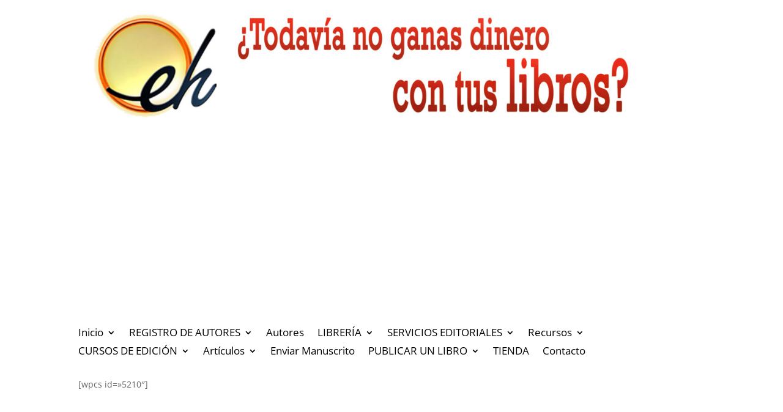

--- FILE ---
content_type: text/html; charset=utf-8
request_url: https://www.google.com/recaptcha/api2/anchor?ar=1&k=6Lca2WgdAAAAAOZuNyiTyXPN2_G13cwiOO74wdTh&co=aHR0cHM6Ly9lc2NyaXRvcmVzZGVob3kuY29tOjQ0Mw..&hl=en&v=9TiwnJFHeuIw_s0wSd3fiKfN&size=invisible&anchor-ms=20000&execute-ms=30000&cb=igcq732n3l9t
body_size: 48134
content:
<!DOCTYPE HTML><html dir="ltr" lang="en"><head><meta http-equiv="Content-Type" content="text/html; charset=UTF-8">
<meta http-equiv="X-UA-Compatible" content="IE=edge">
<title>reCAPTCHA</title>
<style type="text/css">
/* cyrillic-ext */
@font-face {
  font-family: 'Roboto';
  font-style: normal;
  font-weight: 400;
  font-stretch: 100%;
  src: url(//fonts.gstatic.com/s/roboto/v48/KFO7CnqEu92Fr1ME7kSn66aGLdTylUAMa3GUBHMdazTgWw.woff2) format('woff2');
  unicode-range: U+0460-052F, U+1C80-1C8A, U+20B4, U+2DE0-2DFF, U+A640-A69F, U+FE2E-FE2F;
}
/* cyrillic */
@font-face {
  font-family: 'Roboto';
  font-style: normal;
  font-weight: 400;
  font-stretch: 100%;
  src: url(//fonts.gstatic.com/s/roboto/v48/KFO7CnqEu92Fr1ME7kSn66aGLdTylUAMa3iUBHMdazTgWw.woff2) format('woff2');
  unicode-range: U+0301, U+0400-045F, U+0490-0491, U+04B0-04B1, U+2116;
}
/* greek-ext */
@font-face {
  font-family: 'Roboto';
  font-style: normal;
  font-weight: 400;
  font-stretch: 100%;
  src: url(//fonts.gstatic.com/s/roboto/v48/KFO7CnqEu92Fr1ME7kSn66aGLdTylUAMa3CUBHMdazTgWw.woff2) format('woff2');
  unicode-range: U+1F00-1FFF;
}
/* greek */
@font-face {
  font-family: 'Roboto';
  font-style: normal;
  font-weight: 400;
  font-stretch: 100%;
  src: url(//fonts.gstatic.com/s/roboto/v48/KFO7CnqEu92Fr1ME7kSn66aGLdTylUAMa3-UBHMdazTgWw.woff2) format('woff2');
  unicode-range: U+0370-0377, U+037A-037F, U+0384-038A, U+038C, U+038E-03A1, U+03A3-03FF;
}
/* math */
@font-face {
  font-family: 'Roboto';
  font-style: normal;
  font-weight: 400;
  font-stretch: 100%;
  src: url(//fonts.gstatic.com/s/roboto/v48/KFO7CnqEu92Fr1ME7kSn66aGLdTylUAMawCUBHMdazTgWw.woff2) format('woff2');
  unicode-range: U+0302-0303, U+0305, U+0307-0308, U+0310, U+0312, U+0315, U+031A, U+0326-0327, U+032C, U+032F-0330, U+0332-0333, U+0338, U+033A, U+0346, U+034D, U+0391-03A1, U+03A3-03A9, U+03B1-03C9, U+03D1, U+03D5-03D6, U+03F0-03F1, U+03F4-03F5, U+2016-2017, U+2034-2038, U+203C, U+2040, U+2043, U+2047, U+2050, U+2057, U+205F, U+2070-2071, U+2074-208E, U+2090-209C, U+20D0-20DC, U+20E1, U+20E5-20EF, U+2100-2112, U+2114-2115, U+2117-2121, U+2123-214F, U+2190, U+2192, U+2194-21AE, U+21B0-21E5, U+21F1-21F2, U+21F4-2211, U+2213-2214, U+2216-22FF, U+2308-230B, U+2310, U+2319, U+231C-2321, U+2336-237A, U+237C, U+2395, U+239B-23B7, U+23D0, U+23DC-23E1, U+2474-2475, U+25AF, U+25B3, U+25B7, U+25BD, U+25C1, U+25CA, U+25CC, U+25FB, U+266D-266F, U+27C0-27FF, U+2900-2AFF, U+2B0E-2B11, U+2B30-2B4C, U+2BFE, U+3030, U+FF5B, U+FF5D, U+1D400-1D7FF, U+1EE00-1EEFF;
}
/* symbols */
@font-face {
  font-family: 'Roboto';
  font-style: normal;
  font-weight: 400;
  font-stretch: 100%;
  src: url(//fonts.gstatic.com/s/roboto/v48/KFO7CnqEu92Fr1ME7kSn66aGLdTylUAMaxKUBHMdazTgWw.woff2) format('woff2');
  unicode-range: U+0001-000C, U+000E-001F, U+007F-009F, U+20DD-20E0, U+20E2-20E4, U+2150-218F, U+2190, U+2192, U+2194-2199, U+21AF, U+21E6-21F0, U+21F3, U+2218-2219, U+2299, U+22C4-22C6, U+2300-243F, U+2440-244A, U+2460-24FF, U+25A0-27BF, U+2800-28FF, U+2921-2922, U+2981, U+29BF, U+29EB, U+2B00-2BFF, U+4DC0-4DFF, U+FFF9-FFFB, U+10140-1018E, U+10190-1019C, U+101A0, U+101D0-101FD, U+102E0-102FB, U+10E60-10E7E, U+1D2C0-1D2D3, U+1D2E0-1D37F, U+1F000-1F0FF, U+1F100-1F1AD, U+1F1E6-1F1FF, U+1F30D-1F30F, U+1F315, U+1F31C, U+1F31E, U+1F320-1F32C, U+1F336, U+1F378, U+1F37D, U+1F382, U+1F393-1F39F, U+1F3A7-1F3A8, U+1F3AC-1F3AF, U+1F3C2, U+1F3C4-1F3C6, U+1F3CA-1F3CE, U+1F3D4-1F3E0, U+1F3ED, U+1F3F1-1F3F3, U+1F3F5-1F3F7, U+1F408, U+1F415, U+1F41F, U+1F426, U+1F43F, U+1F441-1F442, U+1F444, U+1F446-1F449, U+1F44C-1F44E, U+1F453, U+1F46A, U+1F47D, U+1F4A3, U+1F4B0, U+1F4B3, U+1F4B9, U+1F4BB, U+1F4BF, U+1F4C8-1F4CB, U+1F4D6, U+1F4DA, U+1F4DF, U+1F4E3-1F4E6, U+1F4EA-1F4ED, U+1F4F7, U+1F4F9-1F4FB, U+1F4FD-1F4FE, U+1F503, U+1F507-1F50B, U+1F50D, U+1F512-1F513, U+1F53E-1F54A, U+1F54F-1F5FA, U+1F610, U+1F650-1F67F, U+1F687, U+1F68D, U+1F691, U+1F694, U+1F698, U+1F6AD, U+1F6B2, U+1F6B9-1F6BA, U+1F6BC, U+1F6C6-1F6CF, U+1F6D3-1F6D7, U+1F6E0-1F6EA, U+1F6F0-1F6F3, U+1F6F7-1F6FC, U+1F700-1F7FF, U+1F800-1F80B, U+1F810-1F847, U+1F850-1F859, U+1F860-1F887, U+1F890-1F8AD, U+1F8B0-1F8BB, U+1F8C0-1F8C1, U+1F900-1F90B, U+1F93B, U+1F946, U+1F984, U+1F996, U+1F9E9, U+1FA00-1FA6F, U+1FA70-1FA7C, U+1FA80-1FA89, U+1FA8F-1FAC6, U+1FACE-1FADC, U+1FADF-1FAE9, U+1FAF0-1FAF8, U+1FB00-1FBFF;
}
/* vietnamese */
@font-face {
  font-family: 'Roboto';
  font-style: normal;
  font-weight: 400;
  font-stretch: 100%;
  src: url(//fonts.gstatic.com/s/roboto/v48/KFO7CnqEu92Fr1ME7kSn66aGLdTylUAMa3OUBHMdazTgWw.woff2) format('woff2');
  unicode-range: U+0102-0103, U+0110-0111, U+0128-0129, U+0168-0169, U+01A0-01A1, U+01AF-01B0, U+0300-0301, U+0303-0304, U+0308-0309, U+0323, U+0329, U+1EA0-1EF9, U+20AB;
}
/* latin-ext */
@font-face {
  font-family: 'Roboto';
  font-style: normal;
  font-weight: 400;
  font-stretch: 100%;
  src: url(//fonts.gstatic.com/s/roboto/v48/KFO7CnqEu92Fr1ME7kSn66aGLdTylUAMa3KUBHMdazTgWw.woff2) format('woff2');
  unicode-range: U+0100-02BA, U+02BD-02C5, U+02C7-02CC, U+02CE-02D7, U+02DD-02FF, U+0304, U+0308, U+0329, U+1D00-1DBF, U+1E00-1E9F, U+1EF2-1EFF, U+2020, U+20A0-20AB, U+20AD-20C0, U+2113, U+2C60-2C7F, U+A720-A7FF;
}
/* latin */
@font-face {
  font-family: 'Roboto';
  font-style: normal;
  font-weight: 400;
  font-stretch: 100%;
  src: url(//fonts.gstatic.com/s/roboto/v48/KFO7CnqEu92Fr1ME7kSn66aGLdTylUAMa3yUBHMdazQ.woff2) format('woff2');
  unicode-range: U+0000-00FF, U+0131, U+0152-0153, U+02BB-02BC, U+02C6, U+02DA, U+02DC, U+0304, U+0308, U+0329, U+2000-206F, U+20AC, U+2122, U+2191, U+2193, U+2212, U+2215, U+FEFF, U+FFFD;
}
/* cyrillic-ext */
@font-face {
  font-family: 'Roboto';
  font-style: normal;
  font-weight: 500;
  font-stretch: 100%;
  src: url(//fonts.gstatic.com/s/roboto/v48/KFO7CnqEu92Fr1ME7kSn66aGLdTylUAMa3GUBHMdazTgWw.woff2) format('woff2');
  unicode-range: U+0460-052F, U+1C80-1C8A, U+20B4, U+2DE0-2DFF, U+A640-A69F, U+FE2E-FE2F;
}
/* cyrillic */
@font-face {
  font-family: 'Roboto';
  font-style: normal;
  font-weight: 500;
  font-stretch: 100%;
  src: url(//fonts.gstatic.com/s/roboto/v48/KFO7CnqEu92Fr1ME7kSn66aGLdTylUAMa3iUBHMdazTgWw.woff2) format('woff2');
  unicode-range: U+0301, U+0400-045F, U+0490-0491, U+04B0-04B1, U+2116;
}
/* greek-ext */
@font-face {
  font-family: 'Roboto';
  font-style: normal;
  font-weight: 500;
  font-stretch: 100%;
  src: url(//fonts.gstatic.com/s/roboto/v48/KFO7CnqEu92Fr1ME7kSn66aGLdTylUAMa3CUBHMdazTgWw.woff2) format('woff2');
  unicode-range: U+1F00-1FFF;
}
/* greek */
@font-face {
  font-family: 'Roboto';
  font-style: normal;
  font-weight: 500;
  font-stretch: 100%;
  src: url(//fonts.gstatic.com/s/roboto/v48/KFO7CnqEu92Fr1ME7kSn66aGLdTylUAMa3-UBHMdazTgWw.woff2) format('woff2');
  unicode-range: U+0370-0377, U+037A-037F, U+0384-038A, U+038C, U+038E-03A1, U+03A3-03FF;
}
/* math */
@font-face {
  font-family: 'Roboto';
  font-style: normal;
  font-weight: 500;
  font-stretch: 100%;
  src: url(//fonts.gstatic.com/s/roboto/v48/KFO7CnqEu92Fr1ME7kSn66aGLdTylUAMawCUBHMdazTgWw.woff2) format('woff2');
  unicode-range: U+0302-0303, U+0305, U+0307-0308, U+0310, U+0312, U+0315, U+031A, U+0326-0327, U+032C, U+032F-0330, U+0332-0333, U+0338, U+033A, U+0346, U+034D, U+0391-03A1, U+03A3-03A9, U+03B1-03C9, U+03D1, U+03D5-03D6, U+03F0-03F1, U+03F4-03F5, U+2016-2017, U+2034-2038, U+203C, U+2040, U+2043, U+2047, U+2050, U+2057, U+205F, U+2070-2071, U+2074-208E, U+2090-209C, U+20D0-20DC, U+20E1, U+20E5-20EF, U+2100-2112, U+2114-2115, U+2117-2121, U+2123-214F, U+2190, U+2192, U+2194-21AE, U+21B0-21E5, U+21F1-21F2, U+21F4-2211, U+2213-2214, U+2216-22FF, U+2308-230B, U+2310, U+2319, U+231C-2321, U+2336-237A, U+237C, U+2395, U+239B-23B7, U+23D0, U+23DC-23E1, U+2474-2475, U+25AF, U+25B3, U+25B7, U+25BD, U+25C1, U+25CA, U+25CC, U+25FB, U+266D-266F, U+27C0-27FF, U+2900-2AFF, U+2B0E-2B11, U+2B30-2B4C, U+2BFE, U+3030, U+FF5B, U+FF5D, U+1D400-1D7FF, U+1EE00-1EEFF;
}
/* symbols */
@font-face {
  font-family: 'Roboto';
  font-style: normal;
  font-weight: 500;
  font-stretch: 100%;
  src: url(//fonts.gstatic.com/s/roboto/v48/KFO7CnqEu92Fr1ME7kSn66aGLdTylUAMaxKUBHMdazTgWw.woff2) format('woff2');
  unicode-range: U+0001-000C, U+000E-001F, U+007F-009F, U+20DD-20E0, U+20E2-20E4, U+2150-218F, U+2190, U+2192, U+2194-2199, U+21AF, U+21E6-21F0, U+21F3, U+2218-2219, U+2299, U+22C4-22C6, U+2300-243F, U+2440-244A, U+2460-24FF, U+25A0-27BF, U+2800-28FF, U+2921-2922, U+2981, U+29BF, U+29EB, U+2B00-2BFF, U+4DC0-4DFF, U+FFF9-FFFB, U+10140-1018E, U+10190-1019C, U+101A0, U+101D0-101FD, U+102E0-102FB, U+10E60-10E7E, U+1D2C0-1D2D3, U+1D2E0-1D37F, U+1F000-1F0FF, U+1F100-1F1AD, U+1F1E6-1F1FF, U+1F30D-1F30F, U+1F315, U+1F31C, U+1F31E, U+1F320-1F32C, U+1F336, U+1F378, U+1F37D, U+1F382, U+1F393-1F39F, U+1F3A7-1F3A8, U+1F3AC-1F3AF, U+1F3C2, U+1F3C4-1F3C6, U+1F3CA-1F3CE, U+1F3D4-1F3E0, U+1F3ED, U+1F3F1-1F3F3, U+1F3F5-1F3F7, U+1F408, U+1F415, U+1F41F, U+1F426, U+1F43F, U+1F441-1F442, U+1F444, U+1F446-1F449, U+1F44C-1F44E, U+1F453, U+1F46A, U+1F47D, U+1F4A3, U+1F4B0, U+1F4B3, U+1F4B9, U+1F4BB, U+1F4BF, U+1F4C8-1F4CB, U+1F4D6, U+1F4DA, U+1F4DF, U+1F4E3-1F4E6, U+1F4EA-1F4ED, U+1F4F7, U+1F4F9-1F4FB, U+1F4FD-1F4FE, U+1F503, U+1F507-1F50B, U+1F50D, U+1F512-1F513, U+1F53E-1F54A, U+1F54F-1F5FA, U+1F610, U+1F650-1F67F, U+1F687, U+1F68D, U+1F691, U+1F694, U+1F698, U+1F6AD, U+1F6B2, U+1F6B9-1F6BA, U+1F6BC, U+1F6C6-1F6CF, U+1F6D3-1F6D7, U+1F6E0-1F6EA, U+1F6F0-1F6F3, U+1F6F7-1F6FC, U+1F700-1F7FF, U+1F800-1F80B, U+1F810-1F847, U+1F850-1F859, U+1F860-1F887, U+1F890-1F8AD, U+1F8B0-1F8BB, U+1F8C0-1F8C1, U+1F900-1F90B, U+1F93B, U+1F946, U+1F984, U+1F996, U+1F9E9, U+1FA00-1FA6F, U+1FA70-1FA7C, U+1FA80-1FA89, U+1FA8F-1FAC6, U+1FACE-1FADC, U+1FADF-1FAE9, U+1FAF0-1FAF8, U+1FB00-1FBFF;
}
/* vietnamese */
@font-face {
  font-family: 'Roboto';
  font-style: normal;
  font-weight: 500;
  font-stretch: 100%;
  src: url(//fonts.gstatic.com/s/roboto/v48/KFO7CnqEu92Fr1ME7kSn66aGLdTylUAMa3OUBHMdazTgWw.woff2) format('woff2');
  unicode-range: U+0102-0103, U+0110-0111, U+0128-0129, U+0168-0169, U+01A0-01A1, U+01AF-01B0, U+0300-0301, U+0303-0304, U+0308-0309, U+0323, U+0329, U+1EA0-1EF9, U+20AB;
}
/* latin-ext */
@font-face {
  font-family: 'Roboto';
  font-style: normal;
  font-weight: 500;
  font-stretch: 100%;
  src: url(//fonts.gstatic.com/s/roboto/v48/KFO7CnqEu92Fr1ME7kSn66aGLdTylUAMa3KUBHMdazTgWw.woff2) format('woff2');
  unicode-range: U+0100-02BA, U+02BD-02C5, U+02C7-02CC, U+02CE-02D7, U+02DD-02FF, U+0304, U+0308, U+0329, U+1D00-1DBF, U+1E00-1E9F, U+1EF2-1EFF, U+2020, U+20A0-20AB, U+20AD-20C0, U+2113, U+2C60-2C7F, U+A720-A7FF;
}
/* latin */
@font-face {
  font-family: 'Roboto';
  font-style: normal;
  font-weight: 500;
  font-stretch: 100%;
  src: url(//fonts.gstatic.com/s/roboto/v48/KFO7CnqEu92Fr1ME7kSn66aGLdTylUAMa3yUBHMdazQ.woff2) format('woff2');
  unicode-range: U+0000-00FF, U+0131, U+0152-0153, U+02BB-02BC, U+02C6, U+02DA, U+02DC, U+0304, U+0308, U+0329, U+2000-206F, U+20AC, U+2122, U+2191, U+2193, U+2212, U+2215, U+FEFF, U+FFFD;
}
/* cyrillic-ext */
@font-face {
  font-family: 'Roboto';
  font-style: normal;
  font-weight: 900;
  font-stretch: 100%;
  src: url(//fonts.gstatic.com/s/roboto/v48/KFO7CnqEu92Fr1ME7kSn66aGLdTylUAMa3GUBHMdazTgWw.woff2) format('woff2');
  unicode-range: U+0460-052F, U+1C80-1C8A, U+20B4, U+2DE0-2DFF, U+A640-A69F, U+FE2E-FE2F;
}
/* cyrillic */
@font-face {
  font-family: 'Roboto';
  font-style: normal;
  font-weight: 900;
  font-stretch: 100%;
  src: url(//fonts.gstatic.com/s/roboto/v48/KFO7CnqEu92Fr1ME7kSn66aGLdTylUAMa3iUBHMdazTgWw.woff2) format('woff2');
  unicode-range: U+0301, U+0400-045F, U+0490-0491, U+04B0-04B1, U+2116;
}
/* greek-ext */
@font-face {
  font-family: 'Roboto';
  font-style: normal;
  font-weight: 900;
  font-stretch: 100%;
  src: url(//fonts.gstatic.com/s/roboto/v48/KFO7CnqEu92Fr1ME7kSn66aGLdTylUAMa3CUBHMdazTgWw.woff2) format('woff2');
  unicode-range: U+1F00-1FFF;
}
/* greek */
@font-face {
  font-family: 'Roboto';
  font-style: normal;
  font-weight: 900;
  font-stretch: 100%;
  src: url(//fonts.gstatic.com/s/roboto/v48/KFO7CnqEu92Fr1ME7kSn66aGLdTylUAMa3-UBHMdazTgWw.woff2) format('woff2');
  unicode-range: U+0370-0377, U+037A-037F, U+0384-038A, U+038C, U+038E-03A1, U+03A3-03FF;
}
/* math */
@font-face {
  font-family: 'Roboto';
  font-style: normal;
  font-weight: 900;
  font-stretch: 100%;
  src: url(//fonts.gstatic.com/s/roboto/v48/KFO7CnqEu92Fr1ME7kSn66aGLdTylUAMawCUBHMdazTgWw.woff2) format('woff2');
  unicode-range: U+0302-0303, U+0305, U+0307-0308, U+0310, U+0312, U+0315, U+031A, U+0326-0327, U+032C, U+032F-0330, U+0332-0333, U+0338, U+033A, U+0346, U+034D, U+0391-03A1, U+03A3-03A9, U+03B1-03C9, U+03D1, U+03D5-03D6, U+03F0-03F1, U+03F4-03F5, U+2016-2017, U+2034-2038, U+203C, U+2040, U+2043, U+2047, U+2050, U+2057, U+205F, U+2070-2071, U+2074-208E, U+2090-209C, U+20D0-20DC, U+20E1, U+20E5-20EF, U+2100-2112, U+2114-2115, U+2117-2121, U+2123-214F, U+2190, U+2192, U+2194-21AE, U+21B0-21E5, U+21F1-21F2, U+21F4-2211, U+2213-2214, U+2216-22FF, U+2308-230B, U+2310, U+2319, U+231C-2321, U+2336-237A, U+237C, U+2395, U+239B-23B7, U+23D0, U+23DC-23E1, U+2474-2475, U+25AF, U+25B3, U+25B7, U+25BD, U+25C1, U+25CA, U+25CC, U+25FB, U+266D-266F, U+27C0-27FF, U+2900-2AFF, U+2B0E-2B11, U+2B30-2B4C, U+2BFE, U+3030, U+FF5B, U+FF5D, U+1D400-1D7FF, U+1EE00-1EEFF;
}
/* symbols */
@font-face {
  font-family: 'Roboto';
  font-style: normal;
  font-weight: 900;
  font-stretch: 100%;
  src: url(//fonts.gstatic.com/s/roboto/v48/KFO7CnqEu92Fr1ME7kSn66aGLdTylUAMaxKUBHMdazTgWw.woff2) format('woff2');
  unicode-range: U+0001-000C, U+000E-001F, U+007F-009F, U+20DD-20E0, U+20E2-20E4, U+2150-218F, U+2190, U+2192, U+2194-2199, U+21AF, U+21E6-21F0, U+21F3, U+2218-2219, U+2299, U+22C4-22C6, U+2300-243F, U+2440-244A, U+2460-24FF, U+25A0-27BF, U+2800-28FF, U+2921-2922, U+2981, U+29BF, U+29EB, U+2B00-2BFF, U+4DC0-4DFF, U+FFF9-FFFB, U+10140-1018E, U+10190-1019C, U+101A0, U+101D0-101FD, U+102E0-102FB, U+10E60-10E7E, U+1D2C0-1D2D3, U+1D2E0-1D37F, U+1F000-1F0FF, U+1F100-1F1AD, U+1F1E6-1F1FF, U+1F30D-1F30F, U+1F315, U+1F31C, U+1F31E, U+1F320-1F32C, U+1F336, U+1F378, U+1F37D, U+1F382, U+1F393-1F39F, U+1F3A7-1F3A8, U+1F3AC-1F3AF, U+1F3C2, U+1F3C4-1F3C6, U+1F3CA-1F3CE, U+1F3D4-1F3E0, U+1F3ED, U+1F3F1-1F3F3, U+1F3F5-1F3F7, U+1F408, U+1F415, U+1F41F, U+1F426, U+1F43F, U+1F441-1F442, U+1F444, U+1F446-1F449, U+1F44C-1F44E, U+1F453, U+1F46A, U+1F47D, U+1F4A3, U+1F4B0, U+1F4B3, U+1F4B9, U+1F4BB, U+1F4BF, U+1F4C8-1F4CB, U+1F4D6, U+1F4DA, U+1F4DF, U+1F4E3-1F4E6, U+1F4EA-1F4ED, U+1F4F7, U+1F4F9-1F4FB, U+1F4FD-1F4FE, U+1F503, U+1F507-1F50B, U+1F50D, U+1F512-1F513, U+1F53E-1F54A, U+1F54F-1F5FA, U+1F610, U+1F650-1F67F, U+1F687, U+1F68D, U+1F691, U+1F694, U+1F698, U+1F6AD, U+1F6B2, U+1F6B9-1F6BA, U+1F6BC, U+1F6C6-1F6CF, U+1F6D3-1F6D7, U+1F6E0-1F6EA, U+1F6F0-1F6F3, U+1F6F7-1F6FC, U+1F700-1F7FF, U+1F800-1F80B, U+1F810-1F847, U+1F850-1F859, U+1F860-1F887, U+1F890-1F8AD, U+1F8B0-1F8BB, U+1F8C0-1F8C1, U+1F900-1F90B, U+1F93B, U+1F946, U+1F984, U+1F996, U+1F9E9, U+1FA00-1FA6F, U+1FA70-1FA7C, U+1FA80-1FA89, U+1FA8F-1FAC6, U+1FACE-1FADC, U+1FADF-1FAE9, U+1FAF0-1FAF8, U+1FB00-1FBFF;
}
/* vietnamese */
@font-face {
  font-family: 'Roboto';
  font-style: normal;
  font-weight: 900;
  font-stretch: 100%;
  src: url(//fonts.gstatic.com/s/roboto/v48/KFO7CnqEu92Fr1ME7kSn66aGLdTylUAMa3OUBHMdazTgWw.woff2) format('woff2');
  unicode-range: U+0102-0103, U+0110-0111, U+0128-0129, U+0168-0169, U+01A0-01A1, U+01AF-01B0, U+0300-0301, U+0303-0304, U+0308-0309, U+0323, U+0329, U+1EA0-1EF9, U+20AB;
}
/* latin-ext */
@font-face {
  font-family: 'Roboto';
  font-style: normal;
  font-weight: 900;
  font-stretch: 100%;
  src: url(//fonts.gstatic.com/s/roboto/v48/KFO7CnqEu92Fr1ME7kSn66aGLdTylUAMa3KUBHMdazTgWw.woff2) format('woff2');
  unicode-range: U+0100-02BA, U+02BD-02C5, U+02C7-02CC, U+02CE-02D7, U+02DD-02FF, U+0304, U+0308, U+0329, U+1D00-1DBF, U+1E00-1E9F, U+1EF2-1EFF, U+2020, U+20A0-20AB, U+20AD-20C0, U+2113, U+2C60-2C7F, U+A720-A7FF;
}
/* latin */
@font-face {
  font-family: 'Roboto';
  font-style: normal;
  font-weight: 900;
  font-stretch: 100%;
  src: url(//fonts.gstatic.com/s/roboto/v48/KFO7CnqEu92Fr1ME7kSn66aGLdTylUAMa3yUBHMdazQ.woff2) format('woff2');
  unicode-range: U+0000-00FF, U+0131, U+0152-0153, U+02BB-02BC, U+02C6, U+02DA, U+02DC, U+0304, U+0308, U+0329, U+2000-206F, U+20AC, U+2122, U+2191, U+2193, U+2212, U+2215, U+FEFF, U+FFFD;
}

</style>
<link rel="stylesheet" type="text/css" href="https://www.gstatic.com/recaptcha/releases/9TiwnJFHeuIw_s0wSd3fiKfN/styles__ltr.css">
<script nonce="nJVvbDQEmVN7-xxBlVKYww" type="text/javascript">window['__recaptcha_api'] = 'https://www.google.com/recaptcha/api2/';</script>
<script type="text/javascript" src="https://www.gstatic.com/recaptcha/releases/9TiwnJFHeuIw_s0wSd3fiKfN/recaptcha__en.js" nonce="nJVvbDQEmVN7-xxBlVKYww">
      
    </script></head>
<body><div id="rc-anchor-alert" class="rc-anchor-alert"></div>
<input type="hidden" id="recaptcha-token" value="[base64]">
<script type="text/javascript" nonce="nJVvbDQEmVN7-xxBlVKYww">
      recaptcha.anchor.Main.init("[\x22ainput\x22,[\x22bgdata\x22,\x22\x22,\[base64]/[base64]/[base64]/[base64]/cjw8ejpyPj4+eil9Y2F0Y2gobCl7dGhyb3cgbDt9fSxIPWZ1bmN0aW9uKHcsdCx6KXtpZih3PT0xOTR8fHc9PTIwOCl0LnZbd10/dC52W3ddLmNvbmNhdCh6KTp0LnZbd109b2Yoeix0KTtlbHNle2lmKHQuYkImJnchPTMxNylyZXR1cm47dz09NjZ8fHc9PTEyMnx8dz09NDcwfHx3PT00NHx8dz09NDE2fHx3PT0zOTd8fHc9PTQyMXx8dz09Njh8fHc9PTcwfHx3PT0xODQ/[base64]/[base64]/[base64]/bmV3IGRbVl0oSlswXSk6cD09Mj9uZXcgZFtWXShKWzBdLEpbMV0pOnA9PTM/bmV3IGRbVl0oSlswXSxKWzFdLEpbMl0pOnA9PTQ/[base64]/[base64]/[base64]/[base64]\x22,\[base64]\\u003d\\u003d\x22,\x22woDCgcKCQmtpw6LCilBYwrsDJcOjTRk1QhYqV8KUw5vDlcOawq7CisOqw7pxwoRScxvDpMKTYEvCjz5mwr97fcK6wpzCj8KLw5bDnsOsw4Ajwr8fw7nDi8KbN8Kswr/Dj0xqcG7CnsOOw61yw4k2wrckwq/CuBs4XhR8EFxDf8OGEcOIZsKNwpvCv8K5acOCw5hmwqFnw705DBvCuh4kTwvCgRLCrcKDw4vCiG1Hf8O5w7nCm8Kvb8O3w6XChmV4w7DCtlQZw4xDL8K5BWLCvWVGfcOoPsKZP8Kgw60/wo0bbsOsw4TCiMOORn7DhsKNw5bCpcKSw6dXwpw3SV0zwqXDuGg2NsKlVcKbXMOtw6kBTSbCmXJqAWl/wrbClcK+w49rUMKfJAdYLAs6f8OVcSIsNsO8bMOoGkc2X8K7w6DCssOqwojCk8KhdRjDosKPwoTClwonw6pXwozDoAXDhFzDscO2w4XCnVgfU09rwotaEQLDvnnCp2l+KXV7DsK6S8KfwpfCskc4Lx/CvcKAw5jDihPDkMKHw4zCtzBaw4ZiesOWBDpqcsOIT8O8w7/CrT/[base64]/w57DhMKPw47Ci8OUAcKYRTXCpFDDhcOCwpjCp8O1w7DCsMKXA8OBw6k3XmpVNVDDmcO5KcOAwpZiw6YKw53DtsKOw6ckwrTDmcKVWcOEw4Bhw5QHC8OwbTTCu3/CuUVXw6TChsK5DCvCrHsJPlTCocKKYsOrwq1Ew6PDrsOzOiR1I8OZNnVsVsOscEbDoixcw7vCs2dVwp7CihvCvgQFwrQ5wpHDpcO2woLCrhMufcOOQcKbUAlFUjTDgA7ChMKhwpvDpD1Xw7jDk8K8OsKRKcOGasKNwqnCj23DvMOaw49kw7t3wpnCkg/[base64]/DjMO8CcKkw5jChcK9w5JYbFRAwqfCu3jCrsKjwqrCjMKLEMKIwq7CmAlYw6bCqFBHwpHCuHUswogDwqDDnHwdwr8Vw6jCosOmUx7Dh07CmR/CtyUew7/Dj0bDlizDnXHCj8KFw6PCm3Q+XcOjwrXDoCdGwrLDtgPCq3nDq8Oqe8KeV0fCusO7w53DhljDmTYBwqdjwpnDg8K7EsKxTMKJWMOnwqtRw7JdwrUPwp4Gw6rDq3nDvMKLwo/DrsKFw7TDkcOqw6MdewbDiGRuw682AcOuwoRVf8ODThZ6wpdMwpRewrbDgCPDkxTDnGfDjHQsazZFZMKfVSjCscOdwrpiLMOdKMOdw5rClnzCh8O+WMK1w6Qlwq4KK1grw6dzwocLJ8O5SMOgfFtmwoDDpsO0w4rCqMKNEMOAw43DpsOSF8KcKnXDkhHCpy/CrWLDmsOywqXDgsKEw6vDiCB2IhgdSMKKwr3CgSNswqd2NCHDijPDpcOiwoHCjgDDvXvCt8KLwqLChsKBw5/[base64]/QsOawqsSKMKfbMOdPXtPwq7Drn3DjcOoKcOwwq3CssO0wpg3w7rCtXPDnsODw4TCgQfDhcKowq02w4HDthYdw4xQAHbDl8OcwqTDpQMpZMOoYsKsNkhQEh/[base64]/CqDIVwpVNcMKMIUvDhMKHw7MPwpzChcKieMOFwqAiZcKXD8Ohw5k6w6Rkw4vChMONwoQFw4XCh8KJwovDg8KoJsODw4EldHx9Y8KcTlTCgGzClSPDocKGV2hrwrt3w70lw6PCqwFlw5PClsKNwoUARcOBwp/DpDwrwrJFZGjCpl0rw6pjBxt5eSXDjTBtAWhzw79Xw5tBw5fCncOdw5zDnF7DrBxZw4/CgUhmVwbCmcO4ezoKw69maBfCucO1wq7Dm2XDmsKuwrxkwqrDosOaT8Krw4l3w53Cq8OrTMKqCcKkw4XCsS3CqsOhVcKSw7h/w4U3YMOJw70Dwpspw7/DvSvDuWLDlSRPYsK9ZsObK8OQw5QuR0xXFsOrSTbCiH1rAMKGw6ZmJBcnw6/DrWPDr8OJeMO4wp/DiEnDtsOmw4jCvkUkw7LCikzDisO3w5VXS8K7GMO7w4LCkztwJ8KFw4s7L8OHw6FiwoMyN1ErwqvCjMO8w6xqX8OowoXCpzYWVcO3w7QsLMKqwrhUCMOPwpLCj2/[base64]/BsO4WsKFJ8KMwpxOwovCqcKLCQzDg8KVw4FlwpYbw6jCrGUSwrE9agZ2w7rCvkI1A1EBwrvDv2UIeWfDu8O+QwTDpMKpwpVJw5gWZsO7TGBfSsOMQF8iw74lwqEkw7jClsOawoQeHx10wpdfDsOOwpHCvGI+VAdrw7UUEX/DqMKVwp1fwqUAwpfDn8KRw7g0wo1ywr/DrcOEw5XDpE/CucKPcSk7GFgywoBww6J5VcO1w4/DpGAoNDjDs8KSwpdjwrAXbcKuw4dUc2zDgF1Xwp8Nwp/CnS7ChwA2w5vDumTCuD7CgMKBw5wxaVkDw69TDsKEfcODw4/CllnDuTXDji7DisOiw4fCgsKSUsOAVsOTw7hrw44BUyIUfsO+AMKEwp0Deg1kdE18fcKBNip8VzDChMK9woc+w40fB03Cv8OPUMOqIsKfw4jDk8KWDBJgw5PCjykIw44cCcK5DcKlwoXCoW7CksORecK7wqlLTBnDpsOVw6dvw4kjw5vCg8Ozb8KPdSd/W8K+w4/ClMOywqZMK8OXwrjCjcKpZgN3c8KvwrwAwrJ9NMO8w5QZwpIyW8OXwp4hw5ZSUMOdwqE3woDDqjLDowXDpcKxw6AIw6XDoQ3DvG9aT8Kfw5powo7CjsK1w4fCjX/[base64]/CsiUvwpbDjipAwobDkjI7SwAaDHLCrMOADx9xb8KLZikfwopPHycpXg0lEH8Lw5TDlsK/w5rCsXLDsVlQwrs6w6XCnXTCl8O+w44oLwUUH8Ojw4vCnFVpw7jCg8KFSWLDucO5GMOXwpA1wo7DrkpbQx0EDm/CtVhWIsOXwoMnw5tqwqBFwq7DtsOvw5V4cHkFH8KGw65CbsKiUcOJEhTDmnQew4/CtX/[base64]/wolaw7JzPFvDmsKZw6x+FzBnK8KBw7B8CMKWw651Kk5dIinDh3sbQsOlwodKwqDChFXCgsOzwpE6TMKLR1ZqMVwMwpzDp8OdesKyw5bChhNTTHDCrUIswrxKw7nCqEtgUEtewqPCiHg5ZUxmFMO9N8Kkw5EVw7HChR/DhGgWw7nDn2R0w5LCvBgKO8OQwrFawpHDkMOPw4HCnMK9NcO0wpXDmlMCw7d6w7tOLcKLPMK/wrQXRsKQwpw1wrhCXcOmw6d7ACHDn8KNwplgwoJhSsKoMMKLw6nCmMOHGhV9L3zCrx7CmjnCjMOgc8OLwqvCm8KFMScHITHCkCEADTRcAcKBw4gmwq1kbnEoK8OpwqQ4Q8OmwoJ5WcOiw74Mw5/[base64]/w5XCpU7Cl8ObwrTCpzHCmsOmwrsmdcKxFxvCg8O/F8KrKcKkwqrCszzChMOiaMKKKW0Hw4LDtcKQw7AMIMKRw4nDpSbDlsKTDcKqw5t8w6jCm8OfwqPCuzAcw5U/wojDssO8HcK0wqLDvMK5TsOeawR7wr8awqJnwrHCizLCq8KsdG4aw6DDr8Kcexgvw4/CjMOfw74lwrDDgsODw5vDmlp/[base64]/[base64]/ClcKEwrXDkyoFLMKKUyjCjTnDhsKtAXJfw5pNG3HCuVgMw67DjjTDosKAVw/CtMOcw6IeHcOsI8OSTXXCkh9ewpzDiDfCqcKgw7/DoMK5ORc6w4QOw7Yld8OBPsKnwo/Dv1Zpw53DgQlnw6bCgUrCqFEJwoAnRsKMFsKawrJjNz3CjG08MsKAK1LCrsKrwpRdwp5Kw50awqTDscOMw5TCmFjDm3p4A8OGVCJMfW/DgGBOw73CmgjCtsKTACApw7sTDm1xw5nChMK5GGbCkxUhdsOuKcK5E8KMb8OgwrtlwrXCiA1MPS3DtD7Dql/CtEhXW8KAw49cX8OzZRsTwrfDpMOmMnFSLMO7BMKgw5HCinrCq183OHptwobChEvDpHfDnH5xWjpOw7fCvXLDocODw6Asw5V/V0h1w6kZSW51PcOtw7QqwpYuw61Zwo/DlMKbw5DCtQvDvifDtMKTZFp6Hn/[base64]/Cq3B7bcK+wqbDqgfCiDJVwrzDvT7CvsKhwrPDig47cnh1LMKFwqobKsKawqTDg8Klwp3DiDwEw4l/WEd3X8OvworCsG8fVsKSwpHDk1ZJJ0DCrG0nQMOoUsKsczHDlMOTW8K+wo0rwp3DtjHDhyIcO0FhBn/DpcOcOGPDi8KYCsK1K0VbaMKWw4Z2HcKSw4NhwqDCmB3CpsOCTHvCsQzCrFvDv8K1w5JYYMKJwqnDvsObMcOVw7LDlcOVwqB7wqPDuMKuEDcvw5DDimNFYB/DnMObI8OUKQUvU8KLD8K0U3M3w48zHRTCqznDjQ/Cr8KPEcO1NsK1w4k7fkJ2wql7MMOvcRQbUy/CmMKyw6wvSmtWwr5Ywq3DkiHDrsOPw7TDuGguO0o5THk9w7JHwosHw60ZF8OwYMOoecOsbkxWbinCkzpHWMOuQE81wovDrVZbwpLDkBXChUzDlsOPwrLCpMOPZ8OCXcKuaWzDhkLCk8Obw4LDrcOgAT/Cq8OedMKbwr/CszTDpMOgEcOoVHoudC4kVMKFwqvDrQ7Cr8OyLsOWw7rCrCLDvsOFwpUXwrknw5w4P8KnBAnDhcKLw7fCq8Orw7hBw7cLBzfCuX1KQMOiwrDCk2LCksOVb8OnTcKNw4lUw4jDsy/DkF5yXsKIYsKYOlkuQcKrIMOHw4ERDsO5cETDoMKlwpLDgsKoY0PDim8SEsKJM1rCjcO+w4kNwqt7fAhaXMKqP8KlwrnClMOOw6/[base64]/[base64]/DmcOSw6t+KcOKw6PChh8wH8O/[base64]/Ct8OsUwrCoAMJJcKgIk7Cm8Otw7UiDcKTw7F8IcKqNMKSw5rDkcKQwqDDtcO/w6wSTMKMwqAaAXUjw4vCiMORYwkceSVRwqc5wrRiU8KAWcK4w7F/fsKDwqUtwqUmw5fCjz8kw79rw5MMYXQJwonDsERKFsOsw7xJw7RLw7pdccOGw7fDgsKjw7wiZcKvD1LDjSPDvcOZw5vDimvCoGHDscKhw5LCviXDiCnDqy/DjMKNw5vCncODB8Kcwqd/PMO8eMKlNMO4OcK6w5AWwqA9wpLDlcK4wrBsDsO/[base64]/ClmjDs2/CsWnCjMKiw5g8wqYJw5VMclZJVDzCi1xvwoMSw55ew7fDmTTDkQDDl8KyVn9Iw7jDpsOswrjCmwnCm8KnTMOuw7dFwrsOfhhqYsKUw6TDnMO+wqLCpMK8ZcOkbxPCnxdZwrDDqsOjNcKowppjwoZeNMOsw5xyG3/CvsOzw7N4Q8KfChvCrMOLXyEsbXMgQWLCinh/PhvCrcKdBEhqY8OCUsKaw7/[base64]/Cq8Kbw5htdyUlw7fDplwswqFjeivDkcKWw53CtFMSw6hnwpjDvyzDqwk9w6XDhQDCmsK9w4YiYMKIwo/DvHzCpjjDgcO5wrAKUVYDw7YDwrEwasOlAcOfw6DCqgXCrTvCncKEFy9iasO+wojCisKlwqfDqcO/[base64]/WwvDnMKkw7DDlB7CrcKtwp8Ow6sRFEvCglQvan/CrXPCucKLNMO3KMKRwrbCt8O+wrxUOMOCwpB0Q1HDusKGOg7CrhFgMATDqsONw4/DksOUwrdgwpbDqsKGw75tw65Sw7YUw6zCtyMUw4gxwpEJw7scesKTQMKObMOhw509GsO5wqB7SsKow6Qawotpwrsbw6PDgsKcNcO6w5/DkxUJwqt/w58YGDV4w6TDusKlwr7DpSrCusO3P8OGw4g9KMOGwqV5WkHDlsOGwp7CojfCm8KDbcKjw5HDuBnDhcKywr4CwpbDkThhcQURaMKewqAHw4jCksK9bcKHwqjCmMKkwrXClMOtKGACHcKPTMKeWxoIJF/CtTF0wp4WSXjDtsKKNcK3esKrwrk2wrDCnxhxw6fCj8KiTMOmNxzDmMKbwrteXVTCiMOoa01/[base64]/w6rDoMKIfB/CnTBQLk/DqcKrwofDpG7Dr8OdEyPCl8OKJFxrw4tqw7bDusKcc2zCtcOsOTMoQ8KoESLDgQfDgsKxFSfCmBQ1A8KzwoPCncO+WsOmw5zCuCh2wrNywpFMEC/[base64]/wrHDp8Ohw6MoKB06FRECwrrDgwTCjEc0OcKzUzXDm8OZQwTDqDvCvsKcTjhgfcKKw7DDoF91w5jChMOVUMOkw7nCrMO+w58Cw6fDicKOSDXCoGZ4wq7DqcOvw4g0Ry7DscKAd8K1w7s/KcOyw7rDtMOSw5jCjcKeEMOBw4PCmcKaYBxEUkhvY00Qwq1mawZhWWQmIMOlbcOlRWnDq8OSDjwew7fDkALCm8OzG8OEUsOgwqDCuX4SQygWw4VKHsKIwokMGcOEw7PDumbCiwcVw57Dr2Bkw5FmHn5Zw6jCqsO1Mn/[base64]/IcKaGsKjw5wrw4NKwqDCpz7CjAlMw5XCmikYwr7CsS/CnsOxP8O8OUQ1BMO3fwgFwo/Cp8Otw6NCGcKaWWzCijbDkCrClsKeFQZZLcO9w5TDkybCvsO/wo/DtUllaE3CtsKpw7PCucO5wrXCjDF8w5TDnMOpwrJdw6A2w44SOVIiw4PDiMKFBwHCosO3Uy/CnFTDjsOFAWJVw4Maw41Jw6R0w7XDvFgCw7oMcsOUwqokwq7DjARwTcO1wpnDmsOhD8ODXSZNa1U3f3PCkcOMZsOVNcOvw7ENSsOgC8OfOMKGD8KjwrbCuyXDrTBef1/CjsK2Uz7DhMOQw4XCrMOdRG7DqsOzfDJyB0nDvERCwqvDt8KMcMOHHsO+w5XDrxzCrmVAwqPDgcOmPTjDjFEmRzLCjV4BKB5IXVTCv2sWwrxNwokdTxIDwrVSHcOvW8KKFMOEw6/CncKvwq/Du3PCmykyw6ZRw69DNSnChnDCqkw3FsOBw6U2eETCksOPRcOjA8KneMKdUsOSw7zDh2XCj1LDu29zR8KhZsOeasOHw4pwFiR0w6hsaAFJTcOROTEZIsKMI1gDw6vDnjYcaz90HMOEwq0SEXTCjMO7KMOhw6vDuS0XNMO/w443LsKmNBYJwoNiQW3DmsOdacO5woLCkX/DiCgOw5FbRcKxwrLCpW1yU8Ofw5ZZB8OSwrcCw6fClsKgSSnCl8O/d0DDtg8hw5AsQsK5dcOmGcKBw4g2w47CnTdTwoEWw68Aw74DwoJaVMKQEHNvw7BNwohWJyjCtcO0w77Dm1Aaw7hqbcOZw67Dp8KobzByw6rCmR7CjjvDp8OzZQEzwqTCrHIGw6/CqwddUk/DvcO+wqUUwonChcOcwpQ/wpY7AMOIw7rCh0zCg8O3wqfCrsOswohCw40QHCzDnBR8wq9hw5leBAfCmx0HJ8O2GjImCADDg8KWwpPCglPCjMOUw5VcEsKHIsKCwqxKwq7DosKUMcKRw6kpwpAew5ZmL2LDrCtswqgiw6kwwr/DhMOuA8Oywr/Ds2k4w6oYGcKiY3HCmFdqw6ozK2cxwojCiH9uTcKETMO+VcKSJcKlQEHCrgTDosOBQ8KEOSvCvHLDhMK8T8O8w7gIRMKDV8KKw7zCu8O/wqAOa8OSw7jDhiPCnsOAwqjDl8OpZ2c3KiDDtEzDoRs1JsKiIyfDisKHw7AXPicCwoLCpsK2J2rCmn17w4HCkQ0CVsK+e8Oaw6Bpwo0TYDEawoXCjgrCgsKXKFQXWD0iIW/ChsOMeRjDmRnCqUQ6RMOew7PCp8KyAgZKwoMVwofChQwxWW7Drg0Xwqsrwr0jVG8jEcOawqvCvsKxwrd+w7jDpcKgAw/Cn8OhwrpowprCrW/[base64]/DrRtbwp7DtMO8O1DCvgHCkcO5K8KYdcKtZsOGwp7Cs30Zwr06wpDCu0DCpcOhH8OjwpHDpMOxw5Aiw4NZw6ITby7CoMKWZcKBVcOjAXnDn3PDtsKUw5PDk3wQw5Nxw4XDo8O8woYiwrXCnMKoAsK0U8KLO8KEClHDg0I9wqbDrX1DeQLCvsOkdktAMsOrM8Kow6NNR2/Dj8KOK8OaVBHDpFvCr8K9w4bCoGpVwqogw48awp/Cux7CrsK9QCMKwqRHwqnDu8KEw7XCl8K5w6gtwp3DiMKhwpDDlsKCwq/CuwbCt3MTFhQgwrjDhMO0w7IBbgATRD3DhSMDG8Orw6U/w4bDvsKEw6rDq8OSw6sTw4UjNMO+wpUIw7AfBsK0wpLCglvCusOWw4/DpMOvM8KMVMO7w4lfLMOrWcOWTVHCiMK7w6fDjAXCqsKcwqs5wr/ChcK/woLCsCVOwpXCnsOBEsOgG8OCJ8OXQMOnwrB2w4TCnMOew4zDvsKdw5PDhsK2WcK/w5V+w49aCMOOw7IvwpnClTcvTwkPw5Rjw7lBDBQqc8Ogw4DDkMKow57CiHPDh10mcMOrRMOcSMKrw4XCh8OHWyHDvW93YTvDocKyAMOwJT4oeMOoRwzDlMOQA8KDwrbCqsKzOsKFw63Cu0nDjDXDqRvChcOQw6/DtMKIIGU4GHUcHQnDh8Ozw4XCsMOXw7vDucKMHcKHDzh9IXg1wpx6WMOEMAXDpsKewoYww6DClEQZwpDCp8KtwpHCuyTDlcOVw6rDrsOswpl3woh4FcKGwpDDjMKeC8OvKcOtwpjCmMO4fn3CkCvDumXCocOPw7tfD0RnRcONw78FEMKUw6/ChcO4WG/DmcONWcKSwrzDssOFEcKrET5fRALCpsK0HMK9eR9cw73CmDlFB8OJEAZywrPCmsOKcVjDnMKDw7ZHZMKxdMOTw5V9w7xgPsOyw4Msbwsdc15pKgfDkMKmLsObIW3DlcKvLcKye3wYw4DCkMObWMOXdQ3Du8Oww688AcKJw518w4I6bDp3asOBKF/[base64]/[base64]/Dhl1OLsOkw49Sw6NFw49EF8KcTcKHDsO3XcKWwo8owp4Bw6kgUcOhPsOMBsOtw5PClsKywrfDvRlxw4HDnUYeLcOFe8K6QcKieMOlETRZV8Olw5zDkMO/wrHDgMKeRVZOdsKmcVZ9wpzDgMKNwoPCgsKCB8OxMCNYTxQDb39QdcO7T8KxwqnChMKXwoAiw5TCtsO/[base64]/NCzCuEnCtcOowr3CihRrwrHDiF7Dq3QoHA/[base64]/OMKPw4xuw5TCpMKbX8Kkw4zDtypWZg/DuzHCrMOdIcK9EsOEEjBMw4E9w7XDiXggwqHDpERPE8Kma2TDpsK3dsOWTlJxPMKfw7MRw7lsw53DmAfDlBl8w4YbP3/CgMOlwovDtcKGwplocwYjwrpdwrzDrcKMw4g5wpNgwr7CoHxlw55gw6kDw44iw64dw6rCjsKXRWDCo04uwrsqa18OwqfCgMKSHcKUEz7DvsKDS8OBwqXChcO2csKGw6zDksKzwq9MwoNIKsKww4kFwostJFZEa3hdBcKzRh7Dn8KjTcK/NMKWw69UwrRfQF8MQsOpwqTDrQ09OsKsw73CpcOgwqXDpCdvwq3ClXQQwrk4w5gFw7/DmsOvw60lVsK4YFQbbkTCgSFXwpAHJkU3w4nCsMKWwojCnCM4w5zDkcORKibDh8Odw4bDp8OBwofDr2zDsMK5a8OpDcKXwr/ChMKbw6TCvcKDw5bCpsKVwrJYRiUPw5DCjEXCrHhCZcKKYMKVwofCk8OLwo0YwrTCpcKvw6EZdBtFIxJywoYQw4vDkMOrP8K5FyjDjsKAwpnDscKYO8O/G8KdEsKWcsKKXifDhhnCnS3DmHfCtsO5KU/DjkDDnsO+w5cGwo3DhlMuwq7DssOqaMKEYFloUlYaw4VkV8KLwqTDqX4ZAcKmwpsxw557FFTCrX1aU0wrBnHCiH1IaBTDnizDgXBSw4TDj0tPw5DCicK4eFdvwpXCjMKYw55rw6lPw7ZYVcO+wr/Cph3CmWrDpkQewrfClVDClMKBwpAXw7oqH8KPwpjCqsOpwqNzw4knw5DDtAXCvDgRXhXCtsKWw5nDmsK8asKbw5/[base64]/w6ghRcKBbEs4cV/CmgbCksKfEirCtQY9Z8Kob03DrcOHD0rDj8KNbcOKKx8rw7bDrsOgJm/Cu8OoVFzDl11lwr1gwoxWwrclwqoswpcHRXzDvnLDpsOtKiwKejzCvMKtwo8aHnHCl8OrSC3CtgfDm8K/[base64]/[base64]/CkkvCkcKPwpFOJXo4wplKwqRyU8OJDMO+w7oLR2lDcTfCjMOyaMKXecOoNMObw6F6woEXwojDkMKPw6YKZUrDjsKOw4sPGjXCuMOlw6/CkMO9w5pLwrprcFTDogHDtj/DlsOSw4nChlIcasOqw5HDqWhgcCzCoQB2woZuEsOZAVtCNUbDo2kew4Ycwr3DuVfDkF8Lwql9LWnDrE3Cj8OKwqhha2PDlMK5wqvCqsO/w4s6RcOcZTHDk8KPEgFlwqIMUBlkc8OOFcK6GEPDlCgbVHXCuFFOw4Fxf3vChcOYDMOWw6zDiHTCqcKzw63CrMKAZj4lwoLDgcK2wp5gw6FTIMKjS8K0QsOBwpNywoTDnUbCrcOBHhbCsXDCpMK0bjrDnMOvYMO/w5LCoMKzwqoLwqNWQnbDo8OrNidNwrDCuTLDrVjDrH9pC3VRwrvDiHI9NWnDqUbDksOcKj1mw7FWNAgmUMKVQMKyFwTDpF3DssOZwrEpwqhAX2ZYw55lw6zCmAvCnls8OMKXIWMBw4JrTsOYbcOCw7HCqyQTwoNkw6/CvmXCr0bDqcOkNnnDlxHCrHd9w7soQzTDn8KQwp03J8OLw73DsUvCt0vCpz5/W8OkX8Oid8OPPCApHEZGwqduwrDCuwl9PcO2wpnDlsKCwqJIfMKTP8Klw5Qyw6hhLMK5wpPCnhHDmTnDtsODdg7DqsKjPcK/w7HCjTNeMUPDmBbDpMODw690GMOFE8K1w6xKw6B6NnbCocOUYsKYaDgFw4rDuF4Zw59qbj3DnQ1/w6FPwpRHw4UXbirCgiTChcOsw6XCncO5wr/Ds17DgcKywrp7w71fwpE1S8K0RsOkQ8KcKyXCsMOMwo3Dl0XCicO8woJ0w47Ct2vDmsKQwqXDq8OZwoTCmsOBV8KQKMKBdkUywr4Dw5RyAGnCoHrCvUzCksOPw5sCe8OQV28awpVGAsOpHygmw6bChMKmw4nCn8KcwpkjbsO4wrLDqTnCk8OZQsObbC/[base64]/DuGt2wrXCsUoxwoZBUnXDmHzCtcKKw5HCsGDCoBTClj1yVsOhwp/CqsKSwqrCpQMYwr3Do8KWKg/CrcOUw5DDtsOUdhwkwozCtDBUHVAFw4bDo8OTwonCqWVpLHjDq0HDiMKTI8OZHmRMw5DDrcKkEcOJwr5Pw49Ow7zCpE3Ctmo9PgfDn8KEYsKtw7IxwpHDhVDDmX81w4jCuljCmMKEIlASFgJZcF/CkExawqvClHDCrMO4w5zDkjvDosKiesKowojCpMOhGsOWdhjCqiRxc8OBeR/[base64]/CqV4cw5h2w4QcPQ4qHFnCu8K6IlzCssK1FMKUZcOkwpt2dsKdV0MTw5PDjX/DkQQiw7wRTyVXw7t1wp/[base64]/RMKSw7bDp3PDk1/Dr246w5BMwq/CviTCjsKgLMOfwoPCq8OVw7IJKEfDqRZ0w5wpw5Vuw5lswr91esKvWQDDrsOhw4PCnMKMcEpxw6ZNdj1/w5vDgCXDgUglBMKIL0XDiyjDhsK2wovCqjsvw5PDvMK5w6kuPMKkwqHDpU/[base64]/Cp8OtfFPCscKtMx/ChcKCO8OJwrkyfWbCncKjwo3CjsOWHMKIwrwBwo92XQIUHgNSw6rDtcKTRXZ5CcKow5/CmMO1w79EwofDvntIP8KrwoFMLBTCl8KWw7rDg1fDuwfDjcKjw75RW0Nfw6Aww5bDvsOhw79awovDnwA8wr/CgMOJLwd3wo9MwrcCw6YIwpAuN8ONw4BcQT4fMRXCkxMiRlF8wrzCjmdaUlvDnTjDgsK+DsOCSFfCmUJZL8KlwpnDsC42w5fCpDfDtMOOWMKldlwNQ8OMwpoNw6M9QMOuU8KsEw3DrsK/YGszwrjCs35SPsO6w7jCgcOfw6TCscK1w5J3w50Tw7p/w5xrwojCmmtxwopbKhnClcOCQsKrwpx/w4/Cqwt4w78cw6HDogLCrgnCo8KEw4hpDsOaZcKXNDLDt8KSScKbwqJbw6DCikxqwrZadW/[base64]/DhcKpN8KvW1DDuUYJworCmsOpJ8OdwqPDvAnCssKiR0jCimwDw7dnwpFAwq5wSMOhWXcIVjU/w5kdKS/DrMKFQcOYwrDDqsK0wpdNKi7DlhvDkFdjTwzDrcOfaMKawqgwcsKVM8KPXMKDwp0cTAM+XibCoMOBw541wr3CpMKwwowZwpBhwoBrL8KzwokQWsKhw4IZF3DDnDhOLmrChXDCpj8Iw5nCvAHDjsKvw7TCkg0RTcKyYGMLeMO/WsO8wqrDrcOdw4hzw6PCtcOrThzDt2V+wqjDolpoecKEwr1ZwoHCtCHDnEVVaAoYw7bDnMOlw7Rowrx7w5zDgsKtOBnDrcKnwp8XwrgBLcO1RiHCp8O/wofCisOUwp3DgGcQw5nDkRwYwpQUQwDCg8O3MGpoRzwkFcKXUMK4MGthJ8Kcw5HDlUhUwpgIEBDDj0AYw4LCgH7DgcK8FUVgw5XCiSRKwrPCqC19T0HDhwrCphLCmcOVwobDs8KId1DDuVzDucOeOWh+w5nCnyxUwrFlFcKIOMOeVA1lwoBfXsK/J0Imwp0CwqvDksKtI8OGc13CvwnCskrDp3LDk8OiwrfDusO9wp1lGMO+OC11Xn0xHxnCtEnCoj/Ct0XCiHVAP8OlLcK9wqjDmEDDiW3ClMOAABLClcKwCcOow4nDpsOhWMK/[base64]/DjMKmBAMqLsOQDHJTwpdLw7gsIsOPw4DDgwoJwqsIF3HDlznDucO5w5wkA8OhdMKewpQxPFPDtcKHwrHCiMKKwr/DpcKhZCPCsMKBKMO1w4oUJkpiIzLCoMK8w4bDqsKtwrHDoTRZAFBLZw/CnMKzacOFVcKAw5TCisOZwqdlZsOcOsKmw4jDrMOzwqLCpyIdbsKANAU6P8Osw64YQMOAT8Kvw6nDrsK4SWAqL2jDkcKySMK+DRAoXnjDhsOSIWFXYmIWwpoyw5YKAMKAwqJVwrjDnzs3QlrCmMKdw50/wrEMDzM6w6LCscKKUsK+fAPClMOjw4/Cv8Kmw63DpsKIwofCrH3DusK7wqAywoHCpMK8C2fClQhRMMKMwpbDt8OJwqItw5hFfsO/w7xNNcKnXcO4wrPCvTIDwrDDncODcsK7wqtpL3E/wrhPw4fCgMObwr7CoT3ClMOhYDHCn8KxwrHDjxkdw5Bxw651C8KGwoUswofCoARqSiZPwq/DuUfCvF9Ywp8gwoPDsMKdFMKVwr4Mw6VYbMOuw7k4wqU2w5nDrkPCkMKXw7kDFigxw4NpAl3DnmHDjgleKAVhwqZMH159wow8A8KkV8KPwrPDinXCrsKVwqvDgsOJwplGYHTDthxpwq8GZ8OWwprCnVV9BzjCgMK5M8O1dgoqw5vCgm/[base64]/DsVPCq8KeJlRrwqcAXQjCq07DtTXCi8KUABNDwp3Dnk3Ck8Kdw5vDtMKLICkRKMOewrLCrn/[base64]/wpLDqUnDuEg0CS5VdRoJw5ALHcOEw7xlwqLCjSc/I3TDkFhVw6NEwrVBw7DChi/Cm1FFw7TCrVhhwpnDuynCjHADwqkFw6wSw787Xl7CgcKzZMOswpDCvMOvwqFNw7ZVVhFfDj5lB3PCjw9DTMKLw43ChD0mGh3Dky8gQMKjw5XDiMKkd8Ogw5Zmw6oMwr7CljpJwptRATwySndwLsKCE8OewqYhwpTCtMKfw7wPMsKhwrhjBsOwwpAtBCAMwpNRw7/CuMOgN8OPwq3DgcObw7rCicOLX2ExMQLCtT5mHMOewpjDlB/DiSTDnjTCs8Opw6EEAyTCpF3CrsKyasOqw7csw7Uuw5DCpMOjwqZgR3/CpwxDNA1SwonDh8KTEMOVwojCgxBQw68rAyPDvsOUdcOIE8K2ScKjw7HCnm9/w4LCjMKzwrFRwq7Cr0fDosKMbMOQw55Zwo7CjgLCgUx7RzDCrMOUw6tGFxzCs1vDmMO6J0vDjHlLexPCrTnDvcOJwoEiTm0YFcOdw53DoHZ6wqrCosOFw5giwqZCwp4CwpY8FMKJw67DisO4w5E1CSB+CMKUdWfClsKgF8K9w6ADw50Mw61LXFQnwqPCjsOJw7/[base64]/Cnyd2wprCqELDnCLDnsO2w5LDqGouw4vCuMKfwqXDslXCvcKnw4nCmsONa8K8HhAIAsONG1B5FwEpw6pGwp/DryfCuSHDgMOVKVnDv0/Cv8KZOMKrwoPDpcOvw6M3w7fDvnvCqmUTdVkEw6PDrDDDksKnw7XCkMKOUsKvw6pNCgIXw4YjNnsHPShNQsODFxbDqsOLXg8CwpY+w5vDmsKxUMKycTPCrDVIwrIKEWvDoHYBBcOfwoPDlzTCj3NWB8OFclIswo/CiUVfw4E8ZMOvwqDChcO7ecOuw5LDgQ/Dim5mw49Twr7DssOvwq1uFMKjw4bDr8KEwpE9IsKMCcOiAUHDoyfCosK9wqNvT8KObsKVw7sPdsKdw5/CpAQdw6nDs3zDpCsjBH10wpA2OcKMw5TDim/DvcO/[base64]/DuWx8w5UQWhUESXzCpTDCjjrCk8OlwrYkw7bDg8OGw6BiQRceDsOow63Cmi/DjmfCscO4HsKfwpPCoWLCvcKjDcOXw4EIMhsiW8Onw4lIDT/[base64]/Cq8KEGMO+wq5bK8OQw6QtwptQUsOHQCfCtAABworCvcKYw6HDmT7Cm2fCkA1FN8OpfcKvOA3DisOLw7Zow6wDeDrCjyzCk8Kmwq7CiMKmw77DocKBwpLCh2/[base64]/b2pMd8OlwpFMJT1owo8Fwp9jwp/[base64]/N8KVwp4bwrA+wqFxwrvDjz/ClMKPdMK5w7XDpivDvQJ6KwzCsHc8XF/DgzbCvWbDqxPDt8K9w68+w7PDlcOBw5khwrsWem5gwrsFPsKqN8OsCsOewrxGw7ADw47ChBDDssKxXcKbw6/[base64]/CiWAnb8O6w49Ww7bDgsK/BFp6wpPDqU8oZMK4w4/CusOIPcKhwo84McOPLsKFamV7w6AcU8O2w6XCrCzCoMOXHx8jThQjw53CpUpvwrbDuT9sfcKxw7B4YsOVwpnDu23DpcKCwpvDkko6DTDDh8OhM3HCjzVCPyLCn8Ogw4nDpcK2wojDuRnDgcKBIELClMKpwrgswrHDgGphw7Q6PMKuI8K7wqrDhsO/YWFtw6TChgMScxx/bcKHw59sY8OBw7PClFfDjzBTd8OVRQrCvsOxw4jDq8KywqTCunNbeg1yQjlhE8Kbw7EdYHbDlsK4JcKvezbCqzjCpTbCq8OSw6vCuAvDlcKCw63CvsKwTcKUIcORa3/Dsn1gdMK4w47ClcKqwpvDrsOYw6d/woQsw5bDj8KaG8KSwqvCgRPCosKGZgvDhcKgwr0dZwPCosK/HMOEPMKBw6HCg8O+Zz3CjXvClMKmwooIwrpow7F6UkkHHh1+wrDCghzDkis5SThsw4ksOywzH8OuZkx/w5AGKHoIwrInWMKfUMKgIyDCk37CicK+w4XDsBrCpMOHJ0kwN2PCucKBw5zDlMO8XcKYKcO8w4TCiXvCucKBWRvDvcO8HsOzwr3CgcOufh7ChgXDpn3CosOyZcOxTsO/SMOkwpUBRcOtwr/Cr8Oadw/CvhcPwqjCvlEMw4h0w4nDo8KCw4IYL8O0wr3Ds0LCtELDv8KJMGdufsOfw7DDnsK0MVNww6LCjcK/wptHdcOcw7LDulpww4LDnxUawo/DkSkewqsPPcOmwrI4w48xVsOhQGXCpClFVMKbwoPCv8O3w7bClsOyw7BhURPCnMO6wp/CphhPV8OJw65cbcOGw71LVMOqw4fDmxVSw5hvwpLCsgBHacOOwqDDrMOnHcKMwpzDk8O5csOfwrjCogJUcn4aCADCn8OXw7lNPsOQVBgEw5LDgjnDjVTDigIfccKGwooteMKZw5IDw7XDpsKuBETDpsO/YWnCnzLCocO7A8Kdw7/[base64]/CncOZwqVkai9+w4LCgmRewrPCrsKkLsOFwqMSwoBxwrZcwrRJw4bDm0fCug/[base64]/RW5aw5gYwoVyD8Knw4R+PV/Cg8KUwpTCtMKiV8KCS8KDw6/[base64]/LTlyP8KwDcOJcU8CaG4Nw6gyw4XDgFQBa8KpL1oLwrBSA1zCqTfDksOpw6IGwq/CvMOowqPDrX/Como1woF5X8OYw49Tw5vCgsOdG8Klw7PCpxouwqAScMKmwr88elAcw6jCoMKpL8Ofw7w0QTrDncOGNMKzwpLCgMOPw7M7IsOQwqrCosKAZMKgGCDDksOpwrfCiBfDvzLCrMKBwo3CuMKuWcO/wrXCqcOhcF3CnHjDvw3DqcKswp1nwrHDqHd/w5Zuw6l3N8Kqw4/CrAnDkcOWGMKkB2FALMKuRinChMOPTghLJMOCKMKXw7IbwqLCvxw/[base64]/[base64]/CmMO+w51qwpPCtcO2wqDDoxJBw6fCgzrDg8KCFGPCtg7DpwLCjgdqIMKfBG3DlD5zwphHw6Fgwo3DhzkYwoJvw7bDncKnwpYYwoXDkcKOARd/J8K1KcOaNcKKwr3CtRDCuSTCvSESwpHCgmfDnGs9SsKSwrrCn8KVw6TDncO3w4vCpcObRMKjwqzCj3jDsDPDrMO0QsK0K8KgCw0vw5rDrnTDosO6KsO5YMK9IClvaMOJQsKpXCvDkhh5aMKqw7nDk8ORw7rCnUMgw7pvw4wNw5NBwp/CqCXCmh08w4/DiCfDhcO3cDB/w4N6w4gJwrNIM8KGwq4RMcK7wqnCnMKBRcKlVQAAw67CiMK5OQZuIFTCosKpw7DDkCbCjzLCn8KaehzDp8OXw6rCigMae8OmwoUna1U5fcODwr3DoBfDoVlLwo8FfsKjEQhnwpnCocKMY2ZjcA7DhsOJFXTDmnHDm8KfWcKHa3low51SWMOfw7bCki1RfMOwPcO/bXrChcO6w4l/[base64]/Djx/CnSIcVlzDl8KDWcK2T8Oewr/Ds3HDiw5kw6DDuTPCpsKawqw4ZMOpw79KwqwKwrHDqMK7w6LDg8KHIMOSMgs8FsKOOUoKZ8KkwqPDnzPCjsO1wrjCkcOCKwzCtREFY8OqKy/Ct8OEIsOXYkDCpsOiQ8OhWsKcw7nDhlgmwodtw4bCicOGwq4uVQDDssKsw5cwNkttw6d1TsOeJAXCrMOFQF88w7PCoG9PacKHVnjCj8OUw6jDjSTDrkrCs8Kjw6HCoVICcsK3HkPCg03DgsK2w7tvwrHDjsOfwpoNHlPDujk8wopQFMK5QClsX8KbwqRLB8Obwr/DpsOUF1PDocO8w5nCpEXDu8KCw5nCgcKTwpg/wq9hYFURwrLChQtBV8KPw6LCmcKpZsOGw5XDqMKEwpFJQng6E8OhFMKzwpk7BMOPP8OvKsKrw4HDqHLCvnTDu8KwwqfCnsKMwoFEfcOQwqDDi1ckIA3CnToYw4AxwpcIwpjCkXbCn8Oiw4XDm313w7/DucOoIzzDisKTw69CwqjCiAt4w4lPwrMDw5JNw7nDjsKyfsOTwqQSwrNHHMKoL8OJTg3CpTzDh8O8XMKNdMKXwrNpw6tzP8O9w71jwroPw5UpLMOaw7TDvMOSSE0lw5E0wqHDpsO8AcOOw7PCucKJwp5KwovClsK4wqjDjcOLFQIkwoAsw74mJ0kdw7l/PMOPEsOawp5gwrldwqnDtMKgwrg/DMK6wp3CtcKZGWbDssKvZDVJwo9FLRzDjsOWMsKiwrfDkcKJwrnDjRg1wpjCtcKBwrBIw73CoRLDmMOdw4/DkMOAwrJUKmbDo0xuKcOoYMK8K8K/AMOUHcOQw55LUw3DsMKGK8O9ZSpoFsKew6cbw7jCusKwwrcmw4TDssO8w4LCiE12SwlKVWxMACvChsKJw5rCtcOQXC1GFi/CjsKHP3ldw6ZkaVFaw7YJWC0SDMKNw73DqCFidsKsSsO5YsO8w7JAw7fDvzd/w5nDjsOWOsKIF8KRJ8Omwo4qaD3DmUXCpMK7V8OrIljDk08tcQAhwpQvw7LDjcK3w791SMOTwrhYw7jCkBBBwq/DmXfDssOxL1hOwqx4EmJaw7LCjEXDmMKBP8ONXSwvJMOCwr7CkwLCnMKERcOVwrHCtEjDhXcsMMKqJW/ClcKlwrERwrXDgXTDiU5Kw6J4cA/DhcKcHcOfw7TDhTJnHCVjG8KLc8K1IDvDosOEO8Klw4xFHcKpwp1QesKjwqsjY3XDgsOWw5XDtMOhw5hkfS9Sw4PDpE83cVLCkicCwrt4wr/CplpUwqwiOQJYw7UUw47DhsKiw7fDni1MwowGSsOTw4EtRcKOwoDCnsOxf8Kuw7VydH8VwrPDiMOPX0nDmsKcw6t+w5zDsWo9wr5NSsKDwqLCvMKlOsOFKz/Ch1Z+UVfDk8KrWw\\u003d\\u003d\x22],null,[\x22conf\x22,null,\x226Lca2WgdAAAAAOZuNyiTyXPN2_G13cwiOO74wdTh\x22,0,null,null,null,1,[21,125,63,73,95,87,41,43,42,83,102,105,109,121],[-3059940,897],0,null,null,null,null,0,null,0,null,700,1,null,0,\x22CvYBEg8I8ajhFRgAOgZUOU5CNWISDwjmjuIVGAA6BlFCb29IYxIPCPeI5jcYADoGb2lsZURkEg8I8M3jFRgBOgZmSVZJaGISDwjiyqA3GAE6BmdMTkNIYxIPCN6/tzcYADoGZWF6dTZkEg8I2NKBMhgAOgZBcTc3dmYSDgi45ZQyGAE6BVFCT0QwEg8I0tuVNxgAOgZmZmFXQWUSDwiV2JQyGAA6BlBxNjBuZBIPCMXziDcYADoGYVhvaWFjEg8IjcqGMhgBOgZPd040dGYSDgiK/Yg3GAA6BU1mSUk0GhkIAxIVHRTwl+M3Dv++pQYZxJ0JGZzijAIZ\x22,0,0,null,null,1,null,0,0],\x22https://escritoresdehoy.com:443\x22,null,[3,1,1],null,null,null,1,3600,[\x22https://www.google.com/intl/en/policies/privacy/\x22,\x22https://www.google.com/intl/en/policies/terms/\x22],\x22UAL1FeIlXbgfQjdKnu5OhbEhBHTYAGMjn15NbpEaKOQ\\u003d\x22,1,0,null,1,1768083143938,0,0,[44,147,65,43],null,[128],\x22RC-AKsLQMpnUZGJWg\x22,null,null,null,null,null,\x220dAFcWeA7khVtVZv-RZY98EJsn058fQJWA0YFWKhVTyScE557s2PsxeFIIL3LuGorvEuPs6mBVfDHaB_0TQwb4sSYE7IkGUeA_dg\x22,1768165943958]");
    </script></body></html>

--- FILE ---
content_type: text/html; charset=utf-8
request_url: https://www.google.com/recaptcha/api2/aframe
body_size: -249
content:
<!DOCTYPE HTML><html><head><meta http-equiv="content-type" content="text/html; charset=UTF-8"></head><body><script nonce="496KmEB3s8ISGvOSAO8bxw">/** Anti-fraud and anti-abuse applications only. See google.com/recaptcha */ try{var clients={'sodar':'https://pagead2.googlesyndication.com/pagead/sodar?'};window.addEventListener("message",function(a){try{if(a.source===window.parent){var b=JSON.parse(a.data);var c=clients[b['id']];if(c){var d=document.createElement('img');d.src=c+b['params']+'&rc='+(localStorage.getItem("rc::a")?sessionStorage.getItem("rc::b"):"");window.document.body.appendChild(d);sessionStorage.setItem("rc::e",parseInt(sessionStorage.getItem("rc::e")||0)+1);localStorage.setItem("rc::h",'1768079545450');}}}catch(b){}});window.parent.postMessage("_grecaptcha_ready", "*");}catch(b){}</script></body></html>